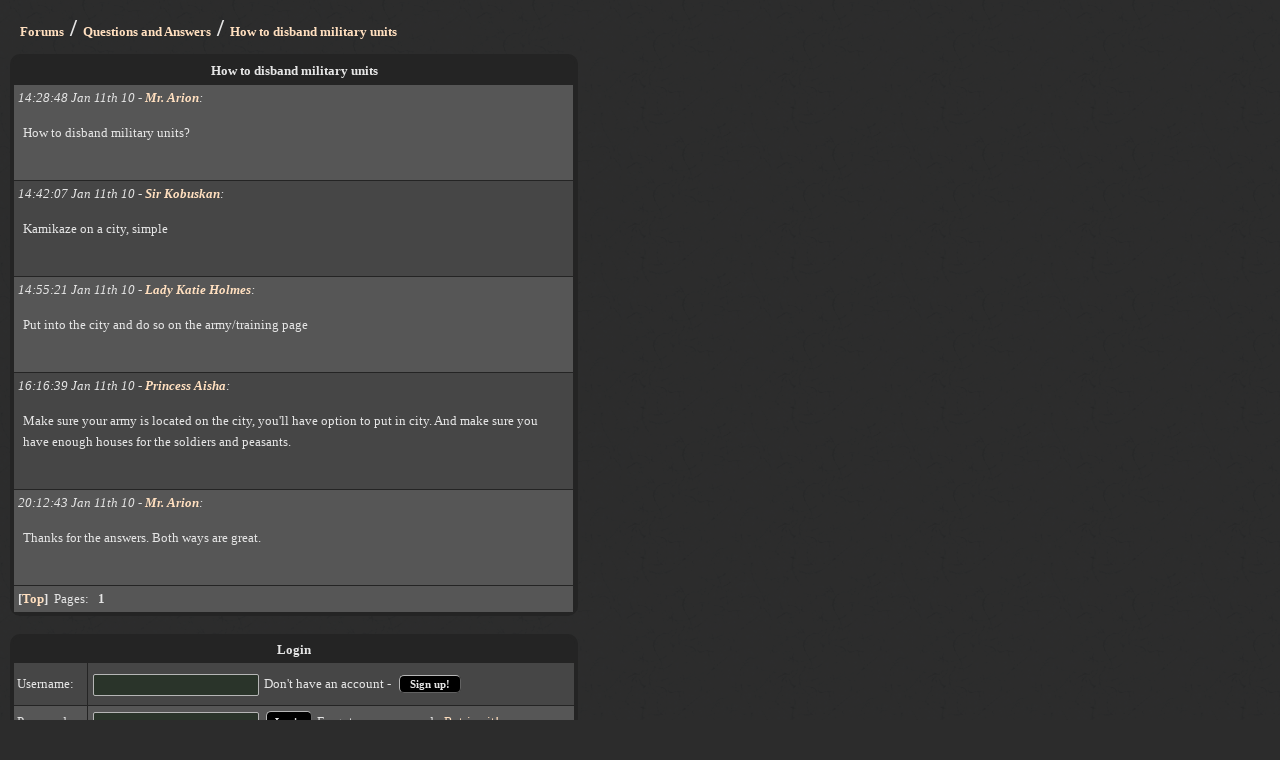

--- FILE ---
content_type: text/html
request_url: https://visual-utopia.com/forum.asp?f=Questions%20and%20Answers&t=How%20to%20disband%20military%20units&page=1
body_size: 1603
content:




				<html>

				<head>
				<meta http-equiv="Content-Type" content="text/html; charset=windows-1252" />


				<link rel="canonical" href="forum.asp?f=Questions+and+Answers&t=How+to+disband+military+units&page=1" />

				<link rel="stylesheet" href="https://static.visual-utopia.com/style.css" type="text/css" />
				<script type="text/javascript" src="https://static.visual-utopia.com/pop.js"></script>
				<script type="text/javascript" src="https://apis.google.com/js/plusone.js"></script>
				<!--[if lt IE 7.]>
				<script defer type="text/javascript" src="https://static.visual-utopia.com/pngfix.js"></script>
				<![endif]-->
				<title>How to disband military units</title>

				</head>

				<body onLoad="popload()">

				


				<div id="main">

				<h1><a href="forum.asp">Forums</a> / <a href='forum.asp?f=Questions+and+Answers'>Questions and Answers</a> / <a href="forum.asp?f=Questions+and+Answers&t=How+to+disband+military+units&page=1">How to disband military units</a></h1>



				<table width="100%" cellspacing="1" cellpadding="4">
				<tr>
					<th colspan=5 class="fh1" align="center">How to disband military units</th>
				</tr>

				<tr valign="top"><td class="ljus"><i>14:28:48 Jan 11th 10  - <a href="message_write.asp?sendto=Mr%2E+Arion&subject=How+to+disband+military+units&via=forum"><b>Mr. Arion</b></a>:</i><br><div class="t"><p>How to disband military units?</p></div><br></td></tr><tr valign="top"><td class="mork"><i><a name="new"></a>14:42:07 Jan 11th 10  - <a href="message_write.asp?sendto=Sir+Kobuskan&subject=How+to+disband+military+units&via=forum"><b>Sir Kobuskan</b></a>:</i><br><div class="t"><p>Kamikaze on a city, simple</p></div><br></td></tr><tr valign="top"><td class="ljus"><i>14:55:21 Jan 11th 10  - <a href="message_write.asp?sendto=Lady+Katie+Holmes&subject=How+to+disband+military+units&via=forum"><b>Lady Katie Holmes</b></a>:</i><br><div class="t"><p>Put into the city and do so on the army/training page<br></p></div><br></td></tr><tr valign="top"><td class="mork"><i>16:16:39 Jan 11th 10  - <a href="message_write.asp?sendto=Princess+Aisha&subject=How+to+disband+military+units&via=forum"><b>Princess Aisha</b></a>:</i><br><div class="t"><p>Make sure your army is located on the city, you'll have option to put in city. And make sure you have enough houses for the soldiers and peasants.<br></p></div><br></td></tr><tr valign="top"><td class="ljus"><i>20:12:43 Jan 11th 10  - <a href="message_write.asp?sendto=Mr%2E+Arion&subject=How+to+disband+military+units&via=forum"><b>Mr. Arion</b></a>:</i><br><div class="t"><p>Thanks for the answers. Both ways are great.</p></div><br></td></tr><tr><td class="ljus"><b>[<a href="#top">Top</a>]</b> &nbsp;Pages: &nbsp;&nbsp;<strong>1</strong>&nbsp;</td></tr></table><br><form action="login.asp" method="post">
<table cellspacing="1" cellpadding="3" width="100%">
<tr>
	<th colspan="2">Login</th>
</tr>
<tr class="dark">
	<td>Username:</td>
	<td><input type="text" name="login" size="20"> Don't have an account - <a href="signup.asp" class="button small" id="signupbutton"> Sign up!</a></td>
</tr>
<tr class="light">
	<td>Password:</td>
	<td><input type="password" name="pw" size="20"> <input type="submit" value="Login" class="button"> Forgot your password - <a href="pw.asp">Retrive it!</a></td>
</tr>
</table>
</form>
<script>
function flashButton(id) {

	var obj = document.getElementById(id);

	if(obj.style.backgroundColor=='black') obj.style.backgroundColor='#042004'
	else obj.style.backgroundColor='black'

}

var newInterval = setInterval("flashButton('signupbutton')", 600);
</script>
<br><a href="bookmark.asp" class="button big forum">My bookmarks</a><a href="oldForum.asp?f=Questions%20and%20Answers&t=How%20to%20disband%20military%20units&page=1" class="button big forum" target="_blank">Old forum design</a><br><br><br>





<center><a href="#" accesskey="c" title="Close the window" onFocus="closeWindow();" onClick="closeWindow();"> - close -</a></center>



</div>

<div id="b">
&nbsp; Copyright &copy; 1999-2026 Visual Utopia. All rights reserved. Page loaded in 0.02 seconds. Server time: 3:31:22 PM
</div>


</body>
<script>setTimeout('popload()', 0);</script>
</html>
